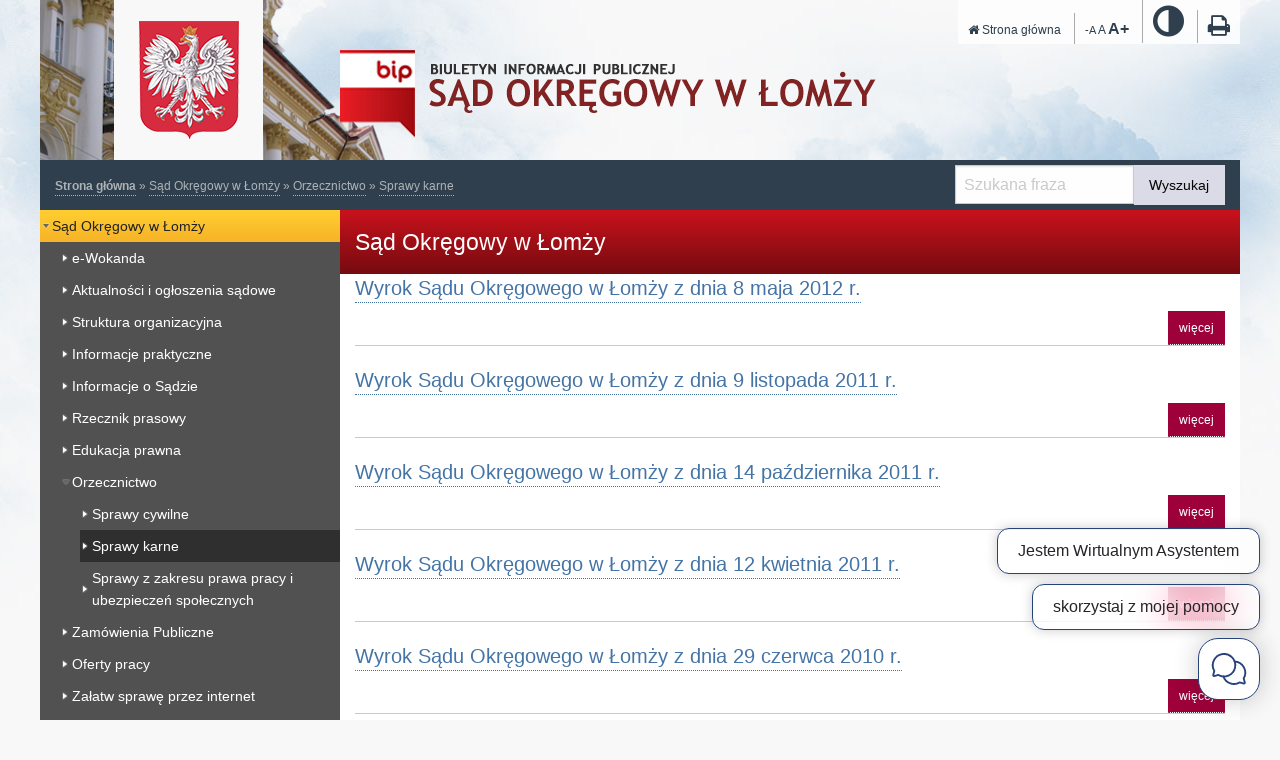

--- FILE ---
content_type: text/html; charset=UTF-8
request_url: https://lomza.so.gov.pl/index.php?k=243
body_size: 3604
content:
<!doctype html>
<html class="no-js" lang="pl">
	<head>
		<meta charset="utf-8">
		<meta http-equiv="x-ua-compatible" content="ie=edge">
		<meta name="viewport" content="width=device-width, initial-scale=1.0">

		<title>Sąd Okręgowy w Łomży</title>

		<script src="/js/modernizr.js"></script>

		
		<link rel="alternate" type="application/rss+xml" title="RSS" href="/rss/rss.xml" />
		<link rel="icon" href="/i/favicon.ico" type="image/x-icon" />
		<link rel="apple-touch-icon" href="apple-touch-icon.png">

		
		<link rel="stylesheet" href="/css/default.css?v=2">
		<link rel="stylesheet" href="/css/font-awesome.css?v=2">
		<link rel="stylesheet" href="/css/leaflet.css?v=2">
		<link rel="stylesheet" href="/css/print.css" media="print" />
		
		<style type="text/css"> body.polityka-cookies { margin-top: 100px; background-position: center 100px !important; } #komunikat-cookie { margin-top: -100px; height: 100px; width: 100%; font-size: 13px; text-align: left; background: #f3f3f3; color: #555; box-shadow: inset 0 0 10px rgba(0, 0, 0, 0.1); } .komunikat-cookie-inner { width: 940px; margin: auto; padding: 10px 0; } #komunikat-cookie a { color: #0088cc; } #komunikat-cookie a:hover { color: #005580; } #komunikat-cookie h3{ margin: 0 0 10px 0; padding: 0; font-weight: bold; font-size: 16px; } #komunikat-cookie p{ margin: 0; padding: 0; } #komunikat-zamknij { display: block; float: right; font-weight: bold; }</style>
<script type="text/javascript"> $(document).ready(function(){ $("body").prepend('<div id="komunikat-cookie"> <div class="komunikat-cookie-inner"> <a href="" id="komunikat-zamknij">Zamknij</a> <h3>Nasze strony wykorzystują pliki cookies.</h3> <p>Używamy plików cookies, by ułatwić korzystanie z naszych serwisów. Jeżeli nie chcesz, by pliki cookies były zapisywane na Twoim dysku zmień ustawienia swojej przeglądarki. <a href="polityka_cookies.php">Polityka cookies</a> </p> </div></div>'); $("body").addClass('polityka-cookies'); $("#komunikat-zamknij").click(function() { $("#komunikat-cookie").hide("slow",function(){ $("body").removeClass('polityka-cookies'); }); $.cookie('komunikat_cookie', '1', { expires: 3650, path: '/' }); return false; }); });</script>


		<script src="https://www.google.com/recaptcha/api.js" async defer></script>
		<meta name="deklaracja-dostępności" content="https://lomza.so.gov.pl/index.php?k=587">
		<script async id="ix-chat-launcher" src="https://waf.intelix.pl/614472/Chat/Script/Compatibility" ix-action="ChatWindow" ix-id="1"></script>

	</head>


	<body>

		<div id="naglowek">
			<div class="row">
				<div class="column">
					<h1>
						<a href="index.php?k=5">
							<span class="sr-only">BIP Sąd Okręgowy w Łomży</span>
						</a>
					</h1>
					<div id="nav-meta">
						<ul>
  <li><a href="index.php"><span class="fa fa-home"></span>
Strona główna</a></li>
  <li class="fonts">
            <span id="fontSmall" style="cursor:pointer; font-size:11px;"  title="Pomniejsz rozmiar czcionki">-A</span>
	    <span id="fontDefault" style="cursor:pointer" title="Ustawienia domyślne">A</span>
	    <span id="fontLarge" style="cursor:pointer;font-size:16px; font-weight:bold;" title="Zwiększ rozmiar czcionki" class="font-plus">A+</span>
</li>
<li class="kontrast"><a href="/kontrast.php"><span class="fa fa-adjust fa-3x"></span>
<span class="show-for-sr">Wysoki kontrast</span></a></li>

  <li class="drukuj-meta"><a href="#" onclick="window.print(); return false;">
<span class="fa fa-print fa-2x"></span>
<span class="show-for-sr">Wydrukuj</span></a>
</li>

</ul>
						
					</div>
				</div>
			</div>
		</div>






<div id="pasek">
    <div class="row">
        <div class="small-12 medium-9 columns pasek">
            <a href='index.php'><strong>Strona główna</strong></a><span class="podzial-del"> &raquo; </span><a href='index.php?k=5'>Sąd Okręgowy w Łomży</a><span class="podzial-del"> &raquo; </span><a href='index.php?k=237'>Orzecznictwo</a><span class="podzial-del"> &raquo; </span><a href='index.php?k=243'>Sprawy karne</a>
        </div>



        <div class="small-12 medium-3 columns">
            <div class="top-bar-right">
                <form method="get" action="szukaj.php">
                    <ul class="menu">
                        <li>
                            <label for="fszukaj" class="show-for-sr fszukaj__label">Wyszukaj</label>
                            <input type="text" id="fszukaj" name="q" value="" placeholder="Szukana fraza" />
                        </li>
                        <li><button type="submit" name="s" value="szukaj" class="button fszukaj__button">Wyszukaj</button></li>
                    </ul>
                </form>
            </div>
        </div>
    </div>
</div>




<div class="row">

	<div id="sidebar" class="small-12 medium-3 columns">

		<div id="menu-sidebar">
<ul class="gz-menu"><li><a href='index.php?k=5' id='mkat5'>Sąd Okręgowy w Łomży</a>
<ul>
<li><a href='http://lomza.so.gov.pl/wokanda_sadu_okregowego.php' id='mkat218'>e-Wokanda</a></li>
<li><a href='index.php?k=53' id='mkat53'>Aktualności i ogłoszenia sądowe</a></li>
<li><a href='http://lomza.so.gov.pl/index.php?k=264' id='mkat1'>Struktura organizacyjna</a></li>
<li><a href='index.php?k=99' id='mkat6'>Informacje praktyczne</a></li>
<li><a href='http://www.lomza.so.gov.pl/index.php?k=374' id='mkat386'>Informacje o Sądzie</a></li>
<li><a href='index.php?k=91' id='mkat91'>Rzecznik prasowy</a></li>
<li><a href='http://lomza.so.gov.pl/index.php?k=503' id='mkat488'>Edukacja prawna</a></li>
<li><a href='index.php?k=237' id='mkat237'>Orzecznictwo</a>
<ul>
<li><a href='index.php?k=242' id='mkat242'>Sprawy cywilne</a></li>
<li><a href='index.php?k=243' id='mkat243' class='aktywna'>Sprawy karne</a></li>
<li><a href='index.php?k=244' id='mkat244'>Sprawy z zakresu prawa pracy i ubezpieczeń społecznych</a></li>
</ul></li>
<li><a href='https://www.lomza.so.gov.pl/index.php?k=483' id='mkat3'>Zamówienia Publiczne</a></li>
<li><a href='index.php?k=118' id='mkat118'>Oferty pracy</a></li>
<li><a href='index.php?k=257' id='mkat257'>Załatw sprawę przez internet</a></li>
<li><a href='index.php?k=253' id='mkat253'>Dostęp do informacji publicznej</a></li>
<li><a href='index.php?k=223' id='mkat223'>Mediacje</a></li>
<li><a href='index.php?k=469' id='mkat469'>Petycje</a></li>
<li><a href='index.php?k=523' id='mkat523'>PROBACJA czasopismo Ministerstwa Sprawiedliwości</a></li>
<li><a href='index.php?k=630' id='mkat630'>Nieodpłatna pomoc prawna</a></li>
<li><a href='index.php?k=307' id='mkat307'>Galeria</a></li>
</ul></li>
<li><a href='index.php?k=254' id='mkat254'>Jednostki podległe</a></li>
</ul>
</div> 


<div class="sblok">
	Brak wiadomości w archiwum
</div>



	


		


<div class="bannery">

</div>

<div class="bannery">
<div>
<a href="/index.php?k=560"><img src="/banner/200114113717.png" alt="Banner informacje dla osób niepałnosprawnych" /></a>
</div>

	        <div>
        <a href="http://pzgomaz.com/announcement?customer=SO_Lomza" target="_blank"><img src="/i/banner-dlonie.jpg" alt="Strona pzgomaz.com" /></a>
        </div>
	
	

	<div>
	<a href="http://kas.gov.pl/"><img src="/i/banner-kas.png" alt="Strona http://kas.gov.pl" /></a>
	</div>

	<div>
	<a href="http://www.mpips.gov.pl/wsparcie-dla-rodzin-z-dziecmi/rodzina-500-plus/" target="_blank"><img src="/i/logo-500.png" alt="500+" /></a>
	</div>

	<div><a href="https://www.gov.pl/web/rpp/czy-rzecznik-praw-pacjenta-moze-reprezentowac-pacjenta-przed-sadem-przed-jakim-i-na-jakich-zasadach" target="_blank"><img src="/i/rzecznik-praw.jpg" alt="Rzecznik praw"></a></div>
</div>

		
	</div>

	<div id="tresc" class="small-12 medium-9 columns">

		<div id="tytul-strony">Sąd Okręgowy w Łomży</div>

		
				
		


		<!-- zajawka -->
	<div class='zajawka'>
			<h2 class="tytul-wiadomosci">
			<a href='index.php?wiad=656'>Wyrok Sądu Okręgowego w Łomży z dnia 8 maja 2012 r.</a>
		</h2>
        
								
		<div class='podtytul'></div>
		
		<a href='index.php?wiad=656' class="wiecej">więcej</a>
       
	</div>	
	<hr />
		<!-- zajawka -->
	<div class='zajawka'>
			<h2 class="tytul-wiadomosci">
			<a href='index.php?wiad=565'>Wyrok Sądu Okręgowego w Łomży z dnia 9 listopada 2011 r.</a>
		</h2>
        
								
		<div class='podtytul'></div>
		
		<a href='index.php?wiad=565' class="wiecej">więcej</a>
       
	</div>	
	<hr />
		<!-- zajawka -->
	<div class='zajawka'>
			<h2 class="tytul-wiadomosci">
			<a href='index.php?wiad=594'>Wyrok Sądu Okręgowego w Łomży z dnia 14 października 2011 r.</a>
		</h2>
        
								
		<div class='podtytul'></div>
		
		<a href='index.php?wiad=594' class="wiecej">więcej</a>
       
	</div>	
	<hr />
		<!-- zajawka -->
	<div class='zajawka'>
			<h2 class="tytul-wiadomosci">
			<a href='index.php?wiad=564'>Wyrok Sądu Okręgowego w Łomży z dnia 12 kwietnia 2011 r.</a>
		</h2>
        
								
		<div class='podtytul'></div>
		
		<a href='index.php?wiad=564' class="wiecej">więcej</a>
       
	</div>	
	<hr />
		<!-- zajawka -->
	<div class='zajawka'>
			<h2 class="tytul-wiadomosci">
			<a href='index.php?wiad=533'>Wyrok Sądu Okręgowego w Łomży z dnia 29 czerwca 2010 r.</a>
		</h2>
        
								
		<div class='podtytul'></div>
		
		<a href='index.php?wiad=533' class="wiecej">więcej</a>
       
	</div>	
	<hr />



	<div class="porcja">
	<b>&laquo;</b> &middot; <strong>1</strong> &middot; <b>&raquo;</b>
	</div>


	</div>
</div>





<div id="stopka">
    <div class="row">
        <div class="small-12 medium-6 columns">
                    <div id="lista-sadow" class="clearfix">
           

        <h5>Sąd Okręgowy w Łomży</h5>

        <div class="kolumna-szczegoly">

            ul. Dworna 16, 18-400 Łomża<br/>
tel: 86 216 62 81 do 84<br/>
e-mail: <a href="mailto:sokregowy@lomza.so.gov.pl">sokregowy@lomza.so.gov.pl</a><br/>
NIP: 718-10-22-114<br/><br/>

<a href="https://www.lomza.so.gov.pl/index.php?k=660"><strong>Jak dojechać</strong></a>
        </div> <!-- .kolumna-szczegoly -->
        <hr>
        
        
        </div><!-- #lista_sadow -->
            <p><a href="index.php?k=587">Deklaracja dostępności</a></p>
        </div>
        <div class="small-12 medium-6 columns">
            <ul class="no-bullet medium-text-right">
	<li><a href="http://lomza.so.gov.pl/index.php?k=405">Redakcja</a></li>
	<li><a href="mapa.php">Mapa serwisu</a></li>
	<li><a href="polityka.php">Polityka prywatności</a></li>
        <li><a href="http://lomza.so.gov.pl/index.php?k=404">Instrukcja obsługi Biuletynu Informacji Publicznej</a></li>
        <li><a href="https://lomza.so.gov.pl/index.php?k=564" target="_blank">Kontakt z administratorem</a></li>
        <li><a href="https://poczta.wroclaw.sa.gov.pl/owa" target="_blank">Poczta</a></li>
        <li>Copyright @ 2012 Sąd Okręgowy w Łomży</li>
</ul>
   
        </div>
    </div>
</div>



        <script src="/js/jquery.js"></script>
        <script src="/js/js.cookie.min.js"></script>
        <script src="/js/leaflet.js"></script>
        <script src="/js/script.js"></script>
        <script src="/js/app.js"></script>
            </body>
</html>


--- FILE ---
content_type: text/css
request_url: https://waf.intelix.pl/614472/Chat/fonts/Rubik/Import.css
body_size: 1475
content:
@font-face {
    font-family: 'Rubik';
    src: url('Rubik-Light.ttf') format('truetype');
    font-weight: 300;
    font-style: normal;
}
@font-face {
    font-family: 'Rubik';
    src: url('Rubik-LightItalic.ttf') format('truetype');
    font-weight: 300;
    font-style: italic;
}
@font-face {
    font-family: 'Rubik';
    src: url('Rubik-Regular.ttf') format('truetype');
    font-weight: 400;
    font-style: normal;
}
@font-face {
    font-family: 'Rubik';
    src: url('Rubik-Italic.ttf') format('truetype');
    font-weight: 400;
    font-style: italic;
}
@font-face {
    font-family: 'Rubik';
    src: url('Rubik-Medium.ttf') format('truetype');
    font-weight: 500;
    font-style: normal;
}
@font-face {
    font-family: 'Rubik';
    src: url('Rubik-MediumItalic.ttf') format('truetype');
    font-weight: 500;
    font-style: italic;
}
@font-face {
    font-family: 'Rubik';
    src: url('Rubik-Bold.ttf') format('truetype');
    font-weight: 700;
    font-style: normal;
}
@font-face {
    font-family: 'Rubik';
    src: url('Rubik-BoldItalic.ttf') format('truetype');
    font-weight: 700;
    font-style: italic;
}
@font-face {
    font-family: 'Rubik';
    src: url('Rubik-Black.ttf') format('truetype');
    font-weight: 900;
    font-style: normal;
}
@font-face {
    font-family: 'Rubik';
    src: url('Rubik-BlackItalic.ttf') format('truetype');
    font-weight: 900;
    font-style: italic;
}

--- FILE ---
content_type: image/svg+xml
request_url: https://waf.intelix.pl/614472/Chat/drawable/black/Light/archive-box-light.svg
body_size: 689
content:
<svg xmlns="http://www.w3.org/2000/svg" viewBox="0 0 256 256"><rect width="256" height="256" fill="none"/><path d="M208,216H48a8,8,0,0,1-8-8V72L56,40H200l16,32V208A8,8,0,0,1,208,216Z" fill="none" stroke="#000" stroke-linecap="round" stroke-linejoin="round" stroke-width="12"/><polyline points="94.1 150.1 128 184 161.9 150.1" fill="none" stroke="#000" stroke-linecap="round" stroke-linejoin="round" stroke-width="12"/><line x1="128" y1="104" x2="128" y2="184" fill="none" stroke="#000" stroke-linecap="round" stroke-linejoin="round" stroke-width="12"/><line x1="40" y1="72" x2="216" y2="72" fill="none" stroke="#000" stroke-linecap="round" stroke-linejoin="round" stroke-width="12"/></svg>